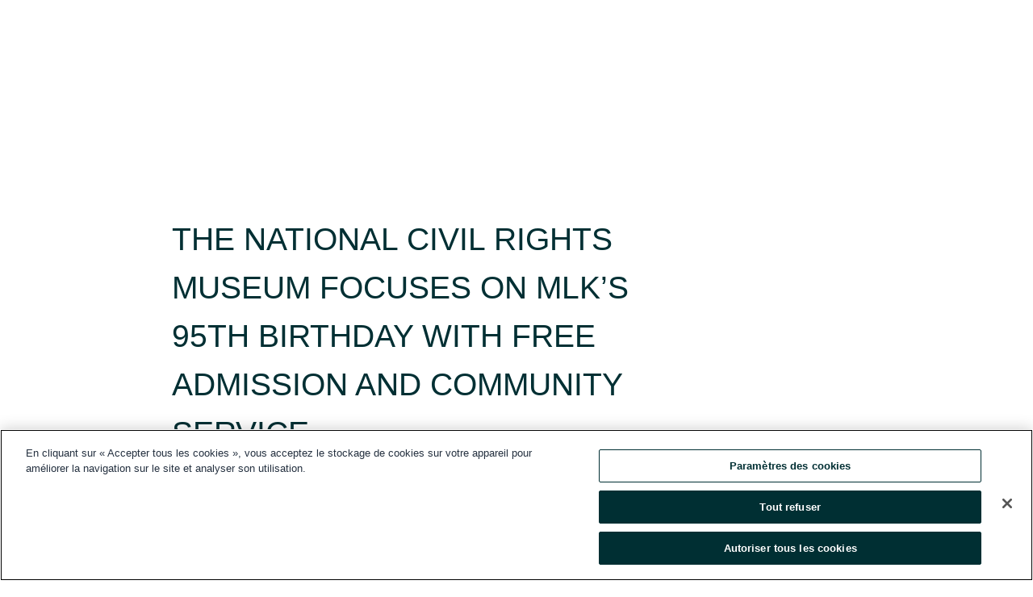

--- FILE ---
content_type: text/html; charset=utf-8
request_url: https://www.globenewswire.com/fr/news-release/2023/12/05/2791302/0/en/THE-NATIONAL-CIVIL-RIGHTS-MUSEUM-FOCUSES-ON-MLK-S-95TH-BIRTHDAY-WITH-FREE-ADMISSION-AND-COMMUNITY-SERVICE.html
body_size: 9705
content:
<!DOCTYPE HTML>
<html xmlns="http://www.w3.org/1999/xhtml" lang="fr">

<head>
    <meta charset="UTF-8" />
    <meta name="viewport" content="width=device-width, initial-scale=1" />

    <script data-document-language="true"
            src="https://cdn.cookielaw.org/scripttemplates/otSDKStub.js"
            data-domain-script="93ab55d0-5227-4b5f-9baa-7c0805ac9eec"
            id="cookie-consent-script"
            charset="UTF-8"
            type="text/javascript">
    </script>


            <!-- Google Tag Manager -->
                    <script>
                    (function (w, d, s, l, i) {
                        w[l] = w[l] || []; w[l].push({
                            'gtm.start':
                                new Date().getTime(), event: 'gtm.js'
                        }); var f = d.getElementsByTagName(s)[0],
                            j = d.createElement(s), dl = l != 'dataLayer' ? '&l=' + l : ''; j.async = true; j.src =
                                'https://www.googletagmanager.com/gtm.js?id=' + i + dl; f.parentNode.insertBefore(j, f);
                    })(window, document, 'script', 'dataLayer', 'GTM-KTB664ZR');
                    </script>
                    <script>
                    (function (w, d, s, l, i) {
                        w[l] = w[l] || []; w[l].push({
                            'gtm.start':
                                new Date().getTime(), event: 'gtm.js'
                        }); var f = d.getElementsByTagName(s)[0],
                            j = d.createElement(s), dl = l != 'dataLayer' ? '&l=' + l : ''; j.async = true; j.src =
                                'https://www.googletagmanager.com/gtm.js?id=' + i + dl; f.parentNode.insertBefore(j, f);
                    })(window, document, 'script', 'dataLayer', 'GTM-KMH7P3LL');
                    </script>
 


    <title>THE NATIONAL CIVIL RIGHTS MUSEUM FOCUSES ON MLK’S 95TH</title>
    


<!-- Search Engine Friendly Metadata  -->
<meta name="author" content="National Civil Rights Museum" />
<meta name="keywords" content="National Civil Rights Museum, Martin Luther King Jr., National Civil Rights Museum, civil rights, MLK holiday, Memphis, Lorraine Motel, history, FedEx, Ford" />
<meta name="description" content="The Museum uses history blueprints of 1960s to move forward in today’s challenges..." />
<meta name="title" content="THE NATIONAL CIVIL RIGHTS MUSEUM FOCUSES ON MLK’S 95TH BIRTHDAY WITH FREE ADMISSION AND COMMUNITY SERVICE" />
<meta name="ticker" content="" />
<meta name="DC.date.issued" content="2023-12-05" />
<!-- Google site verification meta tag -->
<meta name="google-site-verification" content="TPh-fYpDjXZUz98ciWasVb52qbvctqomC6zZc8vuUPU" />
<!-- Google Syndication source  -->
<link name="syndication-source" href="https://www.globenewswire.com/fr/news-release/2023/12/05/2791302/0/en/THE-NATIONAL-CIVIL-RIGHTS-MUSEUM-FOCUSES-ON-MLK-S-95TH-BIRTHDAY-WITH-FREE-ADMISSION-AND-COMMUNITY-SERVICE.html" />
<meta name="original-source" content="https://www.globenewswire.com/fr/news-release/2023/12/05/2791302/0/en/THE-NATIONAL-CIVIL-RIGHTS-MUSEUM-FOCUSES-ON-MLK-S-95TH-BIRTHDAY-WITH-FREE-ADMISSION-AND-COMMUNITY-SERVICE.html" />
<!-- Twitter Cards -->
<meta name="twitter:card" content="summary" />
<meta name="twitter:site" content="globenewswire" />
<meta name="twitter:title" content="THE NATIONAL CIVIL RIGHTS MUSEUM FOCUSES ON MLK’S 95TH BIRTHDAY WITH FREE ADMISSION AND COMMUNITY SERVICE" />
<meta name="twitter:description" content="The Museum uses history blueprints of 1960s to move forward in today’s challenges..." />
<!-- <meta name="twitter:creator" content="??????" />  -->
<!-- Open Graph-->
<meta property="og:title" content="THE NATIONAL CIVIL RIGHTS MUSEUM FOCUSES ON MLK’S 95TH BIRTHDAY WITH FREE ADMISSION AND COMMUNITY SERVICE" />
<meta property="og:type" content="article" />

        <meta name="twitter:image" content="https://ml.globenewswire.com/Resource/Download/917c7b9b-d34d-4b90-a7f0-64a7bcd40aa2"/>
        <meta property="og:image" content="https://ml.globenewswire.com/Resource/Download/917c7b9b-d34d-4b90-a7f0-64a7bcd40aa2"/>

<meta property="og:url" content="https://www.globenewswire.com/fr/news-release/2023/12/05/2791302/0/en/THE-NATIONAL-CIVIL-RIGHTS-MUSEUM-FOCUSES-ON-MLK-S-95TH-BIRTHDAY-WITH-FREE-ADMISSION-AND-COMMUNITY-SERVICE.html" />
<meta property="og:description" content="The Museum uses history blueprints of 1960s to move forward in today’s challenges..." />
<meta property="og:article:published_time" content="2023-12-05T19:22:23Z" />
<meta property="og:article:author " content="National Civil Rights Museum" />
<meta property="og:article:tag" content="National Civil Rights Museum, Martin Luther King Jr., National Civil Rights Museum, civil rights, MLK holiday, Memphis, Lorraine Motel, history, FedEx, Ford" />
<meta property="og:locale" content="en_US" />
<meta property="og:site_name" content="GlobeNewswire News Room" />


    <meta http-equiv="content-language" content="fr-ca">
    <link rel="shortcut icon" href="/Content/logo/favicon.ico" type="image/x-icon" />
    
    <style>
*,::after,::before{box-sizing:border-box}body{margin:0;font-family:-apple-system,BlinkMacSystemFont,"Segoe UI",Roboto,"Helvetica Neue",Arial,"Noto Sans",sans-serif,"Apple Color Emoji","Segoe UI Emoji","Segoe UI Symbol","Noto Color Emoji";font-size:1rem;font-weight:400;line-height:1.5;color:#212529;text-align:left;background-color:#fff}.container,.container-fluid{width:100%;padding-right:15px;padding-left:15px;margin-right:auto;margin-left:auto}.row{display:-ms-flexbox;display:flex;-ms-flex-wrap:wrap;flex-wrap:wrap;margin-right:-15px;margin-left:-15px}.attachment-row{margin-left:0;margin-right:0}.col,.col-1,.col-10,.col-11,.col-12,.col-2,.col-3,.col-4,.col-5,.col-6,.col-7,.col-8,.col-9,.col-auto,.col-lg,.col-lg-1,.col-lg-10,.col-lg-11,.col-lg-12,.col-lg-2,.col-lg-3,.col-lg-4,.col-lg-5,.col-lg-6,.col-lg-7,.col-lg-8,.col-lg-9,.col-lg-auto,.col-md,.col-md-1,.col-md-10,.col-md-11,.col-md-12,.col-md-2,.col-md-3,.col-md-4,.col-md-5,.col-md-6,.col-md-7,.col-md-8,.col-md-9,.col-md-auto,.col-sm,.col-sm-1,.col-sm-10,.col-sm-11,.col-sm-12,.col-sm-2,.col-sm-3,.col-sm-4,.col-sm-5,.col-sm-6,.col-sm-7,.col-sm-8,.col-sm-9,.col-sm-auto,.col-xl,.col-xl-1,.col-xl-10,.col-xl-11,.col-xl-12,.col-xl-2,.col-xl-3,.col-xl-4,.col-xl-5,.col-xl-6,.col-xl-7,.col-xl-8,.col-xl-9,.col-xl-auto{position:relative;width:100%;padding-right:15px;padding-left:15px}.d-flex{display:-ms-flexbox!important;display:flex!important}.justify-content-start{-ms-flex-pack:start!important;justify-content:flex-start!important}.justify-content-end{-ms-flex-pack:end!important;justify-content:flex-end!important}.justify-content-center{-ms-flex-pack:center!important;justify-content:center!important}.justify-content-between{-ms-flex-pack:justify!important;justify-content:space-between!important}.align-items-center{-ms-flex-align:center!important;align-items:center!important}.align-items-start{-ms-flex-align:start!important;align-items:flex-start!important}.align-items-end{-ms-flex-align:end!important;align-items:flex-end!important}.text-center{text-align:center!important}.text-left{text-align:left!important}.text-right{text-align:right!important}
</style>


    <link rel="preload" as="style" href="/Content/css/bootstrap.min.css" onload="this.rel='stylesheet'" />
    <link rel="preload" as="style" href="/bundles/pnr-global-styles-v2?v=9pzYx8eSfGH4a94jj8VVvcBAajhkLyhoyKcbIO9Gfz01" onload="this.rel='stylesheet'" />
    <link rel="preload" as="style" href="/bundles/react-styles?v=b_fjGqmGaiTPLfxc1JHaZ0vIcbDqd6UnW8kQLg-Fkgk1" onload="this.rel='stylesheet'" />
    <link rel="preload" as="style" href="/home/assests/styles/global-override.css" onload="this.rel='stylesheet'" />
    <link href="/bundles/react-styles?v=b_fjGqmGaiTPLfxc1JHaZ0vIcbDqd6UnW8kQLg-Fkgk1" rel="stylesheet"/>


    <script src="/Scripts/stickyfill.min.js" defer async></script>

        <link rel="canonical" href="https://www.globenewswire.com/fr/news-release/2023/12/05/2791302/0/en/THE-NATIONAL-CIVIL-RIGHTS-MUSEUM-FOCUSES-ON-MLK-S-95TH-BIRTHDAY-WITH-FREE-ADMISSION-AND-COMMUNITY-SERVICE.html" />
                <link rel="alternate" href="https://www.globenewswire.com/news-release/2023/12/05/2791302/0/en/THE-NATIONAL-CIVIL-RIGHTS-MUSEUM-FOCUSES-ON-MLK-S-95TH-BIRTHDAY-WITH-FREE-ADMISSION-AND-COMMUNITY-SERVICE.html" hreflang="en" />
                <link rel="alternate" href="https://www.globenewswire.com/fr/news-release/2023/12/05/2791302/0/en/THE-NATIONAL-CIVIL-RIGHTS-MUSEUM-FOCUSES-ON-MLK-S-95TH-BIRTHDAY-WITH-FREE-ADMISSION-AND-COMMUNITY-SERVICE.html" hreflang="fr" />
                <link rel="alternate" href="https://www.globenewswire.com/de/news-release/2023/12/05/2791302/0/en/THE-NATIONAL-CIVIL-RIGHTS-MUSEUM-FOCUSES-ON-MLK-S-95TH-BIRTHDAY-WITH-FREE-ADMISSION-AND-COMMUNITY-SERVICE.html" hreflang="de" />
                <link rel="alternate" href="https://www.globenewswire.com/news-release/2023/12/05/2791302/0/en/THE-NATIONAL-CIVIL-RIGHTS-MUSEUM-FOCUSES-ON-MLK-S-95TH-BIRTHDAY-WITH-FREE-ADMISSION-AND-COMMUNITY-SERVICE.html" hreflang="x-default" />
<script type="text/javascript" defer src="/bundles/layout-jquery-scripts?v=TXkXsX7p7r9-AnnjDqFdUGhnEN2-r8TpYAaGbshNq4s1"></script>
        <link rel="preload" href="/bundles/react-scripts?v=zyci3s7aGQqRkvoO_AOz6ZQ3gz-P9CICgSzEfElX_V81" as="script">

    <script type="text/javascript">
        window.enableInlineImageZoom = false;
        var fsEnableInlineImageZoom = 'True';
        if (fsEnableInlineImageZoom && fsEnableInlineImageZoom.trim().toLowerCase() === 'true')
        {
            window.enableInlineImageZoom = true;
        }

        window.quoteCarouselSettings = {
            isEnabled: 'False' === 'True' ? true : false,
            documentQuotes: '',
            releaseYear: '2023',
        };



    </script>
    <script src="/bundles/article-details-scripts?v=zmZ4siZHjBmTgZvf_xZeAqLWaIhNc7WVWZbm-gsnYAk1"></script>


<input name="__RequestVerificationToken" type="hidden" value="5S2Q9Cg03oQNmElo1I2Hviw1Vy77dXxTfszm9Api_Iq8qgsBfa0lYg-CgNuBYW902TxPG_NNFuROtNAKml_11ShRW6E1" />
    <script type="application/ld+json">
        {"@context":"https://schema.org","@type":"NewsArticle","@id":"https://www.globenewswire.com/fr/news-release/2023/12/05/2791302/0/en/THE-NATIONAL-CIVIL-RIGHTS-MUSEUM-FOCUSES-ON-MLK-S-95TH-BIRTHDAY-WITH-FREE-ADMISSION-AND-COMMUNITY-SERVICE.html","url":"https://www.globenewswire.com/fr/news-release/2023/12/05/2791302/0/en/THE-NATIONAL-CIVIL-RIGHTS-MUSEUM-FOCUSES-ON-MLK-S-95TH-BIRTHDAY-WITH-FREE-ADMISSION-AND-COMMUNITY-SERVICE.html","headline":"THE NATIONAL CIVIL RIGHTS MUSEUM FOCUSES ON MLK’S 95TH BIRTHDAY WITH FREE ADMISSION AND COMMUNITY SERVICE","alternativeHeadline":"THE NATIONAL CIVIL RIGHTS MUSEUM FOCUSES ON MLK’S 95TH BIRTHDAY WITH","description":"The Museum uses history blueprints of 1960s to move forward in today’s challenges...","dateline":"Memphis, Tennessee, UNITED STATES","datePublished":"2023-12-05T19:22:23Z","dateModified":"2023-12-05T19:22:23Z","inLanguage":"en","isAccessibleForFree":true,"keywords":["National Civil Rights Museum","Martin Luther King Jr.","National Civil Rights Museum","civil rights","MLK holiday","Memphis","Lorraine Motel","history","FedEx","Ford"],"articleSection":["Arts et spectacles","Calendrier des événements","Partenariats","Voyages","Critères environnementaux, sociaux et de gouvernance"],"author":{"@type":"Organization","@id":"http://www.civilrightsmuseum.org","name":"National Civil Rights Museum","url":"http://www.civilrightsmuseum.org"},"publisher":{"@type":"Organization","@id":"https://www.globenewswire.com/","name":"GlobeNewswire","url":"https://www.globenewswire.com","description":"GlobeNewswire is a leading press release distribution service for financial and corporate communications.","logo":{"@type":"ImageObject","url":"https://www.globenewswire.com/Home/assests/images/eq-notified-dark.svg","width":300,"height":64}},"sourceOrganization":[{"@type":"Organization","@id":"http://www.civilrightsmuseum.org","name":"National Civil Rights Museum","url":"http://www.civilrightsmuseum.org"}],"locationCreated":{"@type":"Place","name":"Memphis, Tennessee, UNITED STATES"}}
    </script>



    
    <link href="/bundles/article-details-styles?v=4wr0seRDRf-Zm2LPF8-8pSRMjBVU7XxCC_HHIUyyQps1" rel="stylesheet"/>



    <script src="/bundles/global-shared-scripts?v=judktJnKKFTlTNQ_2dcLwzh7zTItc3AhwgQaeqAriwU1"></script>

</head>
<body id="app-body-container" style="margin:0;">
        <!-- Google Tag Manager (noscript) -->
                <noscript><iframe src="https://www.googletagmanager.com/ns.html?id=GTM-KTB664ZR" height="0" width="0" style="display:none;visibility:hidden"></iframe></noscript>
                <noscript><iframe src="https://www.googletagmanager.com/ns.html?id=GTM-KMH7P3LL" height="0" width="0" style="display:none;visibility:hidden"></iframe></noscript>
        <!-- End Google Tag Manager (noscript) -->

    <div role="main">
        <a href="#maincontainer" class="skip-link btn btn-primary text-uppercase">Accessibility: Skip TopNav</a>
        <!--Start header -->
        <div id="pnr-global-site-header-section" style="min-height: 85px">
        </div>
        <!--End header-->
        <!-- Start Body -->
        <div class="pnr-body-container" id="maincontainer" tabindex="-1">
                <script type="text/javascript">

            // used in ui component
        window.pnrApplicationSettings = {
                Application:"pnr",
                SelectedLocale: 'fr-CA',
                PnrHostUrl: 'https://www.globenewswire.com',
                IsAuthenticated: 'False' === "True" ? true : false,
                ContextUser: '',
                ApplicationUrl: 'https://www.globenewswire.com',
                PageContext: '',
                SubscriptionId: 0,
                SubscriptionName: '',
                ArticleLogoUrl: '',
                ArticleHeadline: '',
                IsMobileVersion: 'False' === "True" ? true : false,
                HideLanguageSelection : false,
                NewsSearchHeading: '',
                ArticleMediaAttachments: [],
                AuthSessionExpirationMinutes: '0',
                AppLogoUrl: 'https://www.globenewswire.com/content/logo/color.svg',
                ReaderForgotPasswordUrl: 'https://pnrlogin.globenewswire.com/fr/reset/confirmresetpassword',
                ReaderRegisterUrl: 'https://pnrlogin.globenewswire.com/fr/register',
                IsQuickSignInEnabled: true,
                ReaderAccountBaseUrl: 'https://pnrlogin.globenewswire.com',
                articleSideBarSettings:{},
                SiteSupportedLanguages: 'en,fr,de',
                HideOrganizationSearch: false,
                SearchBasePath: '/search/',
                GoogleClientId: '747241285181-l5skhv8icjefl651ehg7ps4eif8kpqgi.apps.googleusercontent.com',
                GoogleSsoEnabled: true,
                ArticleLanguage: "",
                LinkedInSsoEnabled: false,
                LinkedInVersion: '',
				ClaimStatus: null,
				HideQuickSignInLogin:false,
                SessionId: '',
                ContextWidgetPublicId:""
            };
    </script>






<script type="text/javascript">
       var articleSideBarEnabled = false;
       var fsArticleSideBarEnabled = 'True';
       if (fsArticleSideBarEnabled && fsArticleSideBarEnabled.trim().toLowerCase() === 'true')
       {
          articleSideBarEnabled = true;
    }
</script>

<div class="main-container container-overwrite p-0 d-flex" id="container-article" itemscope itemtype="http://schema.org/NewsArticle">

    <div class="main-container-content ">
        <meta itemprop="wordCount" content="0" />
        <meta itemprop="inLanguage" content="en" />
        <meta itemprop="description" name="description" content="The Museum uses history blueprints of 1960s to move forward in today’s challenges..." />
        <meta itemprop="dateModified" content="2023-12-05" />
        <meta itemscope itemprop="mainEntityOfPage" itemType="https://schema.org/WebPage" itemid="https://www.globenewswire.com/fr/news-release/2023/12/05/2791302/0/en/THE-NATIONAL-CIVIL-RIGHTS-MUSEUM-FOCUSES-ON-MLK-S-95TH-BIRTHDAY-WITH-FREE-ADMISSION-AND-COMMUNITY-SERVICE.html" />

        <div class="main-header-container ">





        <meta itemprop="image" content="https://ml.globenewswire.com/Resource/Download/917c7b9b-d34d-4b90-a7f0-64a7bcd40aa2" />

    <div class="carousel-container" id="article-logo-carousel">
    </div>
<script type="text/javascript">

    window.pnrApplicationSettings.PageContext = 'article-page';
    window.articlesSecondaryLogos = null;
        window.articlesSecondaryLogos = JSON.parse('[{\"Title\":null,\"Caption\":null,\"AlternateText\":null,\"LogoUrl\":\"https://ml.globenewswire.com/Resource/Download/917c7b9b-d34d-4b90-a7f0-64a7bcd40aa2\",\"SourceAlias\":null,\"IsPrimaryLogo\":false,\"ShowDownloadLink\":false}]');


    try {
        window.pnrApplicationSettings.ArticleLogoUrl = 'https://ml.globenewswire.com/Resource/Download/917c7b9b-d34d-4b90-a7f0-64a7bcd40aa2?size=3';
    } catch (ex) {
        console.log(e);
    }
</script>


            <h1 class="article-headline" itemprop="headline" >THE NATIONAL CIVIL RIGHTS MUSEUM FOCUSES ON MLK’S 95TH BIRTHDAY WITH FREE ADMISSION AND COMMUNITY SERVICE</h1>

                <h2 class="article-sub-headline" itemprop="alternativeHeadline" >The Museum uses history blueprints of 1960s to move forward in today’s challenges</h2>



<p class="article-published-source" style="min-height: 46px; min-width: 700px;">


    <span class="justify-content-start">
        <span class="article-published" itemprop="datePublished">
            <time datetime="2023-12-05T19:22:23Z">05 d&#233;c. 2023 14h22 HE</time>
        </span>

        <span class="article-source" style="min-width: 260px;" itemprop="sourceOrganization" itemscope itemtype="http://schema.org/Organization">
            <span>&nbsp;</span>| Source:
            <span>

                <a href="/fr/search/organization/National%2520Civil%2520Rights%2520Museum" itemprop="name">National Civil Rights Museum</a>
            </span>

        </span>
    </span>

    <span id="pnr-global-follow-button" class="pnr-follow-button-width-height"></span>

    <span itemprop="author copyrightHolder" style="display: none;">National Civil Rights Museum</span>

    

</p>

<script type="text/javascript">
    window.pnrApplicationSettings.articleSideBarSettings.orgDetails = {
            location : '',
            name : "National Civil Rights Museum",
            website : 'http://www.civilrightsmuseum.org',
            industryName: '',
            boilerplate: '',
            isCompanyProfileSectionVisible: 'True' === 'True' ? true : false,
            ceo: '',
            numberOfEmployees: '',
            revenue: '',
            netIncome: '',
    }

    window.pnrApplicationSettings.articleSideBarSettings.socialSettings = {
        facebookHandle: '',
        twitterHandle: '',
        linkedInHandle: '',
        youtubeHandle: '',
        vimeoHandle: '',
        tiktokHandle: '',
        instagramHandle: '',
        isSocialHandlersSectionVisible: 'True' === 'True' ? true : false,
        isSocialTimeLineSectionStatus: {
            twitterTimeLineSectionVisible : false,
        },
        isTwitterTimeLineEnabled:'False' === 'True' ? true : false,
    }
</script>

        </div>
        <hr />
        <div class="main-scroll-container">
            <div id="pnr-global-social-media-sidebar-section" style="display: block; position: absolute; height: 100%;"></div>
            <div class="main-body-container article-body "  id="main-body-container" itemprop="articleBody">
<p>Memphis, TN, Dec.  05, 2023  (GLOBE NEWSWIRE) -- On January 15, in honor of the national holiday, the National Civil Rights Museum will host a daylong celebration dedicated to the legacy of Dr. Martin Luther King, Jr., with a special emphasis on community service. The public is invited to join this celebration, taking advantage of extended hours from 8:00 am to 6:00 pm. Thanks to the generous support of FedEx, admission to the museum on King Day will be free for all guests.</p>    <p>“Dr. King once said ‘anyone can be great because anyone can serve,’” said Museum President Dr. Russ Wigginton. “At our museum, we create opportunities to highlight the greatness in our communities.  Dr. King’s legacy and the progress we’ve collectively made encourages us to keep moving forward,” he said.</p>    <p>King Day will kick off yearlong observances themed “History Moves Us Forward” as the Museum focuses on major civil rights milestones with anniversaries in 2024. The year includes highlights of the 60th anniversary of the Civil Rights Act of 1964 ending legal segregation, Mississippi Freedom Summer dedicated to voter education, the Mississippi Freedom Democratic Party that challenged at the Democratic Convention, and the presentation of the Nobel Peace Prize to Dr. King.</p>    <p><b>KING DAY HIGHLIGHTS:</b></p>   <p />   <ul><li style="margin-top:0in; margin-bottom:0in;">Visitors are welcome to explore the museum from 8:00 am to 6:00 pm.</li><li style="margin-top:0in; margin-bottom:0in;">In partnership with Vitalant's MLK Spirit of Service blood drive, the museum helps to thwart the critical blood shortage. Donors at Vitalant local centers from December 15 to January 15 and onsite at the museum on the MLK holiday will receive free admission for two people in 2024.</li><li style="margin-top:0in; margin-bottom:0in;">Guests are encouraged to give back to the community by bringing canned goods and nonperishables to support the Mid-South Food Bank's efforts in feeding local families in need.</li><li style="margin-top:0in; margin-bottom:0in;">The day's schedule includes Main Stage performances by local artists such as vocalist Gerald Richardson, Overton High School choir, and more. The outdoor live entertainment is sponsored by Ford Motor Company Fund.</li><li style="margin-top:0in; margin-bottom:0in;">Wells Fargo has sponsored the Pavilion Tent showcasing local organizations, children's activities, and entertainment.</li><li style="margin-top:0in; margin-bottom:0in;">Additional support for King Day comes through in-kind donations from Home Depot, area restaurants and businesses. Several corporations and organizations have committed volunteers to serve at the museum on King Day.</li></ul>   <p>For more information about King Day at the National Civil Rights Museum, visit <a href="https://www.globenewswire.com/Tracker?data=lKyiRNtRXxn_rgr2jdlZ_LgGTvGe5cihLODOSV9Xor1RrdlfAn4mjSrNVixes6AWNMBahuNm-qGNyMt0IIID3PpO_LeeP6XNftwoxGk0Ky0=" rel="nofollow" target="_blank" title="kingday.org">kingday.org</a>.  The event hashtag is #KingDay2024.</p>    <p><b><u>About the National Civil Rights Museum</u></b><br />The NATIONAL CIVIL RIGHTS MUSEUM, located at the historic Lorraine Motel where civil rights leader Dr. Martin Luther King, Jr. was assassinated, gives a comprehensive overview of the American Civil Rights Movement from slavery to the present. Since the Museum opened in 1991, millions of visitors from around the world have come, including more than 90,000 student visits annually. The Museum is steadfast in its mission to chronicle the American civil rights movement and tell the story of the ongoing struggle for human rights.  It educates and serves as a catalyst to inspire action to create positive social change. </p>     <p>A Smithsonian Affiliate and an internationally acclaimed cultural institution, the Museum is recognized as a 2019 National Medal Award recipient by the Institute of Museums and Library Services (IMLS), the top national honor for museums and libraries.  It is a TripAdvisor Travelers’ Choice Top 5% U.S. Museum, USA Today's Top 10 Best American Iconic Attractions; Top 10 Best Historical Spots in the U.S. by TLC's Family Travel; Must See by the Age of 15 by Budget Travel and Kids; Top 10, American Treasures by USA Today; and Best Memphis Attraction by The Commercial Appeal and the Memphis Business Journal.</p>  <pre></pre> <br /><img src='https://ml.globenewswire.com/media/YjgzMTA0NGEtMWNkYy00NzMwLThmNzktNmE0ZmNlOTkxZDhhLTExMDA3MjM=/tiny/National-Civil-Rights-Museum.png' referrerpolicy='no-referrer-when-downgrade' />
            </div>






<script type="text/javascript">


</script>
        <div class="main-tags-attachments-container">
            <hr/>
                <div class="tags-container">
                    <h2 class="tags-title">Mot-cl&#233;</h2>
                            <span itemprop="keywords">
                                <a class="article_tag" id="search-tag-1" href="/fr/search/tag/martin%2520luther%2520king%2520jr&#167;" title="Martin Luther King Jr.">Martin Luther King Jr.</a>
                            </span>
                            <span itemprop="keywords">
                                <a class="article_tag" id="search-tag-2" href="/fr/search/tag/national%2520civil%2520rights%2520museum" title="National Civil Rights Museum">National Civil Rights Museum</a>
                            </span>
                            <span itemprop="keywords">
                                <a class="article_tag" id="search-tag-3" href="/fr/search/tag/civil%2520rights" title="civil rights">civil rights</a>
                            </span>
                            <span itemprop="keywords">
                                <a class="article_tag" id="search-tag-4" href="/fr/search/tag/mlk%2520holiday" title="MLK holiday">MLK holiday</a>
                            </span>
                            <span itemprop="keywords">
                                <a class="article_tag" id="search-tag-5" href="/fr/search/tag/memphis" title="Memphis">Memphis</a>
                            </span>
                            <span itemprop="keywords">
                                <a class="article_tag" id="search-tag-6" href="/fr/search/tag/lorraine%2520motel" title="Lorraine Motel">Lorraine Motel</a>
                            </span>
                            <span itemprop="keywords">
                                <a class="article_tag" id="search-tag-7" href="/fr/search/tag/history" title="history">history</a>
                            </span>
                            <span itemprop="keywords">
                                <a class="article_tag" id="search-tag-8" href="/fr/search/tag/fedex" title="FedEx">FedEx</a>
                            </span>
                            <span itemprop="keywords">
                                <a class="article_tag" id="search-tag-9" href="/fr/search/tag/ford" title="Ford">Ford</a>
                            </span>

                </div>


        </div>

    <div class="main-related-links-container">
        <h3 class="related-links-title clear-both">Hyperliens</h3>
        <ul class="clear-both">
                        <li>
                            <a id="related-link-1" href="https://www.civilrightsmuseum.org/" target="_blank" rel="noreferrer noopener" aria-label="National Civil Rights Museum opens in a new tab">National Civil Rights Museum</a>
                        </li>
                        <li>
                            <a id="related-link-2" href="https://www.civilrightsmuseum.org/king-day" target="_blank" rel="noreferrer noopener" aria-label="King Day opens in a new tab">King Day</a>
                        </li>

        </ul>
    </div>

<!-- Contact -->
    <div class="main-tags-attachments-container" id="article-contact-section">
        <hr />
        <h3 class="tags-title">Coordonn&#233;es</h3>
        <label>
            <pre class="contactpre" id="article-contact-details">
            Connie Dyson
National Civil Rights Museum
901-527-1225
cdyson@civilrightsmuseum.org

            </pre>
        </label>


    <div id="contactByEmail"><a href="#" class="seemore-link" id="article-contact-by-email" style="cursor: pointer">Contact</a></div>
    <div id="pnr-dialog-contact-form" style="display: none;" class="contact-form-container">
        <div class="close-container" onclick="GNWCore.Dialog.close()"><span class="material-icons">close</span></div>
        <h3>Contact</h3>
            <div id="contact_form">
                <fieldset>
                    <legend style="font-size: 1rem !important">Avec un compte de lecteur, il est facile d’envoyer directement un courriel à la personne-ressource d’un communiqué. <a href="/fr/security/register">Ouvrez-vous dès aujourd’hui un compte de lecteur!</a></legend>
                    <br />
                    <br />
                    <br />
                    <label>Vous avez déjà un compte?  <a href="/fr/Home/Signin">Connectez-vous ici.</a></label>
                </fieldset>
            </div>
            <div class="button-container">
                <input type="button" value="ok" id="contact-ok" onclick="GNWCore.Dialog.close()" class="MuiButtonBase-root MuiButton-root MuiButton-contained MuiButton-containedPrimary btn-follow-charcoal">
            </div>

    </div>

 
    </div>


        </div>

        <meta itemprop="provider" content="“GlobeNewswire”" />
        <meta itemprop="isFamilyFriendly" content="true" />
        <meta itemprop="copyrightYear" content="2023" />
    </div>
        <div class="company-profile-content" id="article-side-bar" style="position: relative; width: 20%; padding: 50px 32px; min-width: 300px; "></div>
</div>


<script type="text/javascript">
    window.setTimeout(() => {
        try {
            autoFitImages('.featuredNewsH', { debug: false });
        } catch (error) {
            console.error('Error in autoFitImages:', error);
        }
    }, 100); 
</script>



<div class="container-fluid">
    <div id="pnr-global-card-explore-view" class="custom-container" style="min-height: 500px;"></div>
</div>
<div id="attachment-render-section"></div>
<div id="large-table-viewer"></div>

        <input type="hidden" value="27-03-2024 08:49:36 UTC" data-format="DD-MM-YYYY HH:MM:SS" data-context="article" data-type="index" />
        <input type="hidden" value="27-03-2024 08:49:36 UTC" data-format="DD-MM-YYYY HH:MM:SS" data-context="body" data-type="index" />
    <input type="hidden" name="data-source" value="OS"/>


<script type="text/javascript">

    window.pnrApplicationSettings.PageContext = 'article-page';

    try {
        window.pnrApplicationSettings.ArticleHeadline = 'THE NATIONAL CIVIL RIGHTS MUSEUM FOCUSES ON MLK’S 95TH BIRTHDAY WITH FREE ADMISSION AND COMMUNITY SERVICE';
    } catch (ex) {
        console.log(ex);
    }
    window.pnrApplicationSettings.IsAuthenticated = false;
    window.analyticsTrackingId = 'b831044a-1cdc-4730-8f79-6a4fce991d8a';

    window.cardExplore = {
        id:"pnr-global-card-explore-view",
        ExploreView:{
            ApiUrl: "/api/article/explore/fr/False",
            IsHorizontalView : true
        }
    };



    window.ZoomOutTitle = 'Agrandir';
    window.combinedMediaPortal = {
        followButtonElementId:"pnr-global-follow-button",
        socialMediaSideBarElementId:"pnr-global-social-media-sidebar-section",
        followFormModel: {
            ApiUrl:'/api/subscribe/follow-organization',
            ContextOrgId:37625,
            OrgName:'National Civil Rights Museum'
        },
        socialShareModel: JSON.parse('{\"SocialItemData\":{\"Url\":\"https://www.globenewswire.com/fr/news-release/2023/12/05/2791302/0/en/THE-NATIONAL-CIVIL-RIGHTS-MUSEUM-FOCUSES-ON-MLK-S-95TH-BIRTHDAY-WITH-FREE-ADMISSION-AND-COMMUNITY-SERVICE.html\",\"Title\":\"THE NATIONAL CIVIL RIGHTS MUSEUM FOCUSES ON MLK’S 95TH BIRTHDAY WITH FREE ADMISSION AND COMMUNITY SERVICE\",\"Body\":\"Memphis, TN, Dec.  05, 2023  (GLOBE NEWSWIRE) -- On January 15, in honor of the national holiday, the National Civil Rights Museum will host a daylong celebration dedicated to the legacy of Dr. Martin...\"},\"AdditionalItems\":[{\"Key\":\"printedcopy\",\"Label\":\"Imprimer\",\"Url\":\"https://www.globenewswire.com/fr/news-release/2023/12/05/2791302/0/en/THE-NATIONAL-CIVIL-RIGHTS-MUSEUM-FOCUSES-ON-MLK-S-95TH-BIRTHDAY-WITH-FREE-ADMISSION-AND-COMMUNITY-SERVICE.html?print=1\",\"Track\":true},{\"Key\":\"downloadPdf\",\"Label\":\"Télécharger le PDF\",\"Url\":\"https://www.globenewswire.com/fr/news-release/2023/12/05/2791302/0/en/THE-NATIONAL-CIVIL-RIGHTS-MUSEUM-FOCUSES-ON-MLK-S-95TH-BIRTHDAY-WITH-FREE-ADMISSION-AND-COMMUNITY-SERVICE.html?pdf=1\",\"Track\":true},{\"Key\":\"rss\",\"Label\":\"S’abonner via RSS\",\"Url\":\"/rssfeed/organization/XtbzsTgA17zIVmUIW3C7Dg==\",\"Track\":true},{\"Key\":\"atom\",\"Label\":\"S’abonner via ATOM\",\"Url\":\"/atomfeed/organization/XtbzsTgA17zIVmUIW3C7Dg==\",\"Track\":true},{\"Key\":\"js-widget\",\"Label\":\"JavaScript\",\"Url\":\"https://www.globenewswire.com/fr/JSWidget/organization/uVLoRr-k6AGKs1Fjgfvbkw%3d%3d\",\"Track\":false}],\"BasicModel\":false,\"ShowPintrest\":false}')
    }

    window.pnrApplicationSettings.NavBarScrollHeight = 300;
    window.pnrApplicationSettings.Version = 'dark';
    window.pnrApplicationSettings.articleSideBarSettings.pressReleaseActions = JSON.parse('{\"SocialItemData\":{\"Url\":\"https://www.globenewswire.com/fr/news-release/2023/12/05/2791302/0/en/THE-NATIONAL-CIVIL-RIGHTS-MUSEUM-FOCUSES-ON-MLK-S-95TH-BIRTHDAY-WITH-FREE-ADMISSION-AND-COMMUNITY-SERVICE.html\",\"Title\":\"THE NATIONAL CIVIL RIGHTS MUSEUM FOCUSES ON MLK’S 95TH BIRTHDAY WITH FREE ADMISSION AND COMMUNITY SERVICE\",\"Body\":\"Memphis, TN, Dec.  05, 2023  (GLOBE NEWSWIRE) -- On January 15, in honor of the national holiday, the National Civil Rights Museum will host a daylong celebration dedicated to the legacy of Dr. Martin...\"},\"AdditionalItems\":[{\"Key\":\"printedcopy\",\"Label\":\"Imprimer\",\"Url\":\"https://www.globenewswire.com/fr/news-release/2023/12/05/2791302/0/en/THE-NATIONAL-CIVIL-RIGHTS-MUSEUM-FOCUSES-ON-MLK-S-95TH-BIRTHDAY-WITH-FREE-ADMISSION-AND-COMMUNITY-SERVICE.html?print=1\",\"Track\":true},{\"Key\":\"downloadPdf\",\"Label\":\"Télécharger le PDF\",\"Url\":\"https://www.globenewswire.com/fr/news-release/2023/12/05/2791302/0/en/THE-NATIONAL-CIVIL-RIGHTS-MUSEUM-FOCUSES-ON-MLK-S-95TH-BIRTHDAY-WITH-FREE-ADMISSION-AND-COMMUNITY-SERVICE.html?pdf=1\",\"Track\":true},{\"Key\":\"rss\",\"Label\":\"S’abonner via RSS\",\"Url\":\"/rssfeed/organization/XtbzsTgA17zIVmUIW3C7Dg==\",\"Track\":true},{\"Key\":\"atom\",\"Label\":\"S’abonner via ATOM\",\"Url\":\"/atomfeed/organization/XtbzsTgA17zIVmUIW3C7Dg==\",\"Track\":true},{\"Key\":\"js-widget\",\"Label\":\"JavaScript\",\"Url\":\"https://www.globenewswire.com/fr/JSWidget/organization/uVLoRr-k6AGKs1Fjgfvbkw%3d%3d\",\"Track\":false}],\"BasicModel\":false,\"ShowPintrest\":false}');
    window.pnrApplicationSettings.articleSideBarSettings.isEnabled = true;
    window.pnrApplicationSettings.articleSideBarSettings.releaseSummary = '';
    window.pnrApplicationSettings.articleSideBarSettings.isPreviewOnlyMode = false;
    window.pnrApplicationSettings.ArticleLanguage = "en";

</script>

        </div>
        <!-- End Body -->
        <!--Start footer -->
        <div id="pnr-global-site-footer-section" class="home-page-footer" style="min-height: 300px"></div>
        <!--End footer-->



        <script>
            var preloadedScript = document.createElement("script");
            preloadedScript.src = "/bundles/react-scripts?v=zyci3s7aGQqRkvoO_AOz6ZQ3gz-P9CICgSzEfElX_V81";
            document.head.appendChild(preloadedScript);
        </script>
        <noscript>
            <script src="/bundles/react-scripts?v=zyci3s7aGQqRkvoO_AOz6ZQ3gz-P9CICgSzEfElX_V81"></script>

        </noscript>
    </div>
    <div id="quick-reader-sign-container"></div>
</body>
</html>
